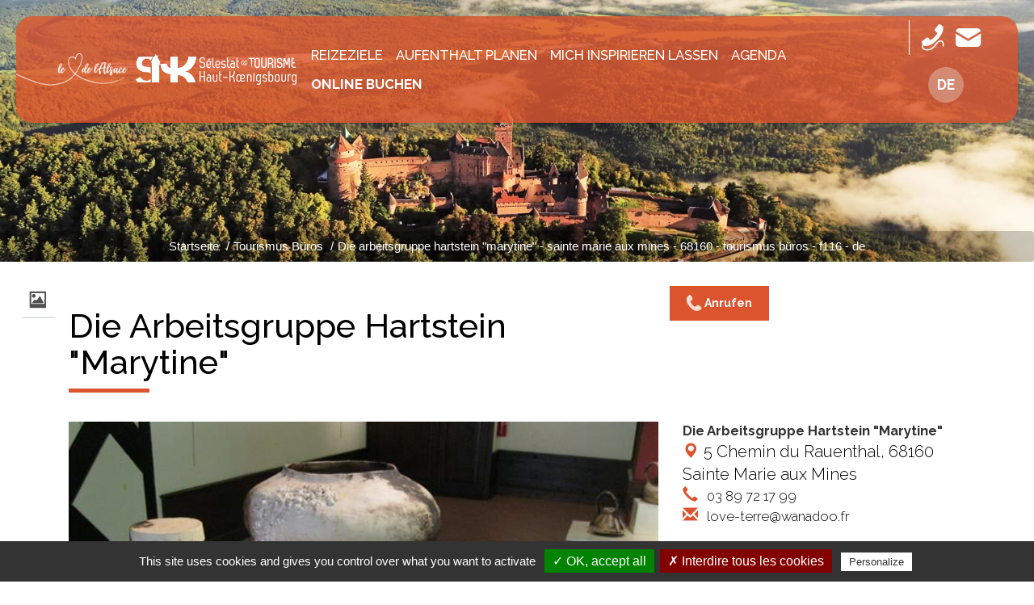

--- FILE ---
content_type: text/html; charset=utf-8
request_url: https://www.selestat-haut-koenigsbourg.com/de/lei/detail/116/228002414/1930/die-arbeitsgruppe-hartstein-marytine-sainte-marie-aux-mines.htm
body_size: 13753
content:
<!DOCTYPE html>
<html lang="de" dir="ltr">
<head>
  <meta charset="utf-8">
  <meta name="viewport" content="width=device-width, initial-scale=1.0">
  <link href='https://fonts.googleapis.com/css?family=Montserrat:400,700' rel='stylesheet' type='text/css'>
  <link href='https://fonts.googleapis.com/css?family=Lato:300,400,700,900' rel='stylesheet' type='text/css'>

<link href="https://fonts.googleapis.com/css2?family=Raleway:ital,wght@0,100;0,200;0,300;0,400;0,500;0,600;0,700;0,800;0,900;1,100;1,200;1,300;1,400;1,500;1,600;1,700;1,800;1,900&display=swap" rel="stylesheet"> 


  <meta http-equiv="Content-Type" content="text/html; charset=utf-8" />
<link href="https://www.selestat-haut-koenigsbourg.com/lei/detail/116/228002414/1930/die-arbeitsgruppe-hartstein-marytine-sainte-marie-aux-mines.htm" rel="alternate" hreflang="fr" />
<link href="https://www.selestat-haut-koenigsbourg.com/de/lei/detail/116/228002414/1930/die-arbeitsgruppe-hartstein-marytine-sainte-marie-aux-mines.htm" rel="alternate" hreflang="de" />
<link href="https://www.selestat-haut-koenigsbourg.com/en/lei/detail/116/228002414/1930/die-arbeitsgruppe-hartstein-marytine-sainte-marie-aux-mines.htm" rel="alternate" hreflang="en-gb" />
<link rel="shortcut icon" href="https://www.selestat-haut-koenigsbourg.com/sites/default/files/favicon.ico" type="image/vnd.microsoft.icon" />
<meta name="generator" content="Drupal 7 (https://www.drupal.org)" />
<link rel="canonical" href="https://www.selestat-haut-koenigsbourg.com/de/lei/detail/116/228002414/1930/die-arbeitsgruppe-hartstein-marytine-sainte-marie-aux-mines.htm" />
<link rel="shortlink" href="https://www.selestat-haut-koenigsbourg.com/de/lei/detail/116/228002414/1930/die-arbeitsgruppe-hartstein-marytine-sainte-marie-aux-mines.htm" />
<meta property="og:site_name" content="Selestat Tourisme Haut-Koenigsbourg" />
<meta property="og:type" content="article" />
<meta property="og:url" content="https://www.selestat-haut-koenigsbourg.com/de/lei/detail/116/228002414/1930/die-arbeitsgruppe-hartstein-marytine-sainte-marie-aux-mines.htm" />
<meta property="og:title" content="Die arbeitsgruppe hartstein &quot;marytine&quot; - sainte marie aux mines - 68160 - tourismus büros - f116 - de" />

    <!-- Swishcommand noindex -->
    <script type="application/ld+json">
    {
	    "@context": "http://schema.org",
	    "@type": "Place",
	    "name" : "Die Arbeitsgruppe Hartstein \"Marytine\"",
	    "image" : "https://apps.tourisme-alsace.info/photos/argent/photos/228002414_1.jpg",
	    "description" : "",
	    "url": "https://www.selestat-haut-koenigsbourg.com/de/lei/detail/116/228002414/1930/die-arbeitsgruppe-hartstein-marytine-sainte-marie-aux-mines.htm",
	    "telephone" :  "03 89 72 17 99",
	    "sameAs": "",
	    "address" : {
		    "@type" : "PostalAddress",
		    "streetAddress": "5 Chemin du Rauenthal",
		    "postalCode": "68160",
		    "addressLocality": "Sainte Marie aux Mines"
	    },
	    "geo": {
		    "@type": "GeoCoordinates",
		    "latitude": "48.2262393900271",
		    "longitude": "7.16676990720961"
	    }
    }
    </script>
    <!-- Swishcommand index -->
    
  <title>Die arbeitsgruppe hartstein "marytine" - sainte marie aux mines - 68160 - tourismus büros - f116 - de | Selestat Tourisme Haut-Koenigsbourg</title>
  
	<!-- Swishcommand noindex -->
	<style>
@import url("https://www.selestat-haut-koenigsbourg.com/modules/system/system.base.css?t8y97o");
</style>
<style>
@import url("https://www.selestat-haut-koenigsbourg.com/sites/all/libraries/msdropdown/css/msdropdown/dd.css?t8y97o");
@import url("https://www.selestat-haut-koenigsbourg.com/sites/all/modules/contrib/jquery_update/replace/ui/themes/base/jquery.ui.core.css?t8y97o");
@import url("https://www.selestat-haut-koenigsbourg.com/sites/all/modules/contrib/jquery_update/replace/ui/themes/base/jquery.ui.theme.css?t8y97o");
@import url("https://www.selestat-haut-koenigsbourg.com/sites/all/modules/contrib/jquery_update/replace/ui/themes/base/jquery.ui.slider.css?t8y97o");
@import url("https://www.selestat-haut-koenigsbourg.com/sites/all/modules/contrib/jquery_update/replace/ui/themes/base/jquery.ui.datepicker.css?t8y97o");
</style>
<style>
@import url("https://www.selestat-haut-koenigsbourg.com/modules/field/theme/field.css?t8y97o");
@import url("https://www.selestat-haut-koenigsbourg.com/modules/node/node.css?t8y97o");
@import url("https://www.selestat-haut-koenigsbourg.com/sites/all/modules/contrib/extlink/css/extlink.css?t8y97o");
@import url("https://www.selestat-haut-koenigsbourg.com/sites/all/modules/contrib/views/css/views.css?t8y97o");
@import url("https://www.selestat-haut-koenigsbourg.com/sites/all/modules/contrib/ckeditor/css/ckeditor.css?t8y97o");
</style>
<style>
@import url("https://www.selestat-haut-koenigsbourg.com/sites/all/modules/contrib/colorbox/styles/default/colorbox_style.css?t8y97o");
@import url("https://www.selestat-haut-koenigsbourg.com/sites/all/modules/contrib/ctools/css/ctools.css?t8y97o");
@import url("https://www.selestat-haut-koenigsbourg.com/sites/default/files/css/menu_icons.css?t8y97o");
@import url("https://www.selestat-haut-koenigsbourg.com/sites/all/modules/contrib/panels/css/panels.css?t8y97o");
@import url("https://www.selestat-haut-koenigsbourg.com/sites/all/modules/contrib/lang_dropdown/msdropdown/css/msdropdown/ldsSkin.css?t8y97o");
</style>
<link type="text/css" rel="stylesheet" href="https://cdn.jsdelivr.net/npm/bootstrap@3.4.1/dist/css/bootstrap.css" media="all" />
<style>
@import url("https://www.selestat-haut-koenigsbourg.com/sites/all/themes/selestat/css/bootstrap.min.css?t8y97o");
@import url("https://www.selestat-haut-koenigsbourg.com/sites/all/themes/selestat/css/selestat.css?t8y97o");
</style>
<link type="text/css" rel="stylesheet" href="https://use.fontawesome.com/releases/v5.11.2/css/all.css" media="all" />
<style>.bandeau{background-color:;background-image:url('https://www.selestat-haut-koenigsbourg.com/sites/default/files/haut-koenigsbourg_TristanVuano_2.jpg');background-repeat:no-repeat;background-attachment:scroll;background-position:center top;}
</style>
  <!-- HTML5 element support for IE6-8 -->
  <!--[if lt IE 9]>
    <script src="//html5shiv.googlecode.com/svn/trunk/html5.js"></script>
  <![endif]-->
<link rel="stylesheet" href="https://unpkg.com/leaflet@1.3.4/dist/leaflet.css" integrity="sha512-puBpdR0798OZvTTbP4A8Ix/l+A4dHDD0DGqYW6RQ+9jxkRFclaxxQb/SJAWZfWAkuyeQUytO7+7N4QKrDh+drA==" crossorigin=""/>
<script src="https://unpkg.com/leaflet@1.3.4/dist/leaflet.js" integrity="sha512-nMMmRyTVoLYqjP9hrbed9S+FzjZHW5gY1TWCHA5ckwXZBadntCNs8kEqAWdrb9O7rxbCaA4lKTIWjDXZxflOcA==" crossorigin=""></script>

  <script src="//code.jquery.com/jquery-1.10.2.js"></script>
<script>window.jQuery || document.write("<script src='/sites/all/modules/contrib/jquery_update/replace/jquery/1.10/jquery.js'>\x3C/script>")</script>
<script src="https://www.selestat-haut-koenigsbourg.com/misc/jquery-extend-3.4.0.js?v=1.10.2"></script>
<script src="https://www.selestat-haut-koenigsbourg.com/misc/jquery-html-prefilter-3.5.0-backport.js?v=1.10.2"></script>
<script src="https://www.selestat-haut-koenigsbourg.com/misc/jquery.once.js?v=1.2"></script>
<script src="https://www.selestat-haut-koenigsbourg.com/misc/drupal.js?t8y97o"></script>
<script src="//code.jquery.com/ui/1.10.2/jquery-ui.js"></script>
<script>window.jQuery.ui || document.write("<script src='/sites/all/modules/contrib/jquery_update/replace/ui/ui/jquery-ui.js'>\x3C/script>")</script>
<script src="https://www.selestat-haut-koenigsbourg.com/sites/all/modules/contrib/jquery_update/replace/ui/external/jquery.cookie.js?v=67fb34f6a866c40d0570"></script>
<script src="https://www.selestat-haut-koenigsbourg.com/sites/all/modules/contrib/jquery_update/replace/misc/jquery.form.js?v=2.69"></script>
<script src="https://www.selestat-haut-koenigsbourg.com/misc/ui/jquery.ui.datepicker-1.13.0-backport.js?v=1.10.2"></script>
<script src="https://www.selestat-haut-koenigsbourg.com/modules/locale/locale.datepicker.js?v=1.10.2"></script>
<script src="https://www.selestat-haut-koenigsbourg.com/misc/ajax.js?v=7.89"></script>
<script src="https://www.selestat-haut-koenigsbourg.com/sites/all/modules/contrib/jquery_update/js/jquery_update.js?v=0.0.1"></script>
<script src="https://cdn.jsdelivr.net/npm/bootstrap@3.4.1/dist/js/bootstrap.js"></script>
<script src="https://www.selestat-haut-koenigsbourg.com/sites/all/modules/custom/lei/js/cartography/carte_interactive.js?t8y97o"></script>
<script src="https://www.selestat-haut-koenigsbourg.com/sites/all/modules/custom/lei/js/album_jquery.js?t8y97o"></script>
<script src="https://www.selestat-haut-koenigsbourg.com/sites/all/modules/custom/lei/js/object_serialize.js?t8y97o"></script>
<script src="https://www.selestat-haut-koenigsbourg.com/sites/all/modules/custom/lei/js/jquery-minmaxprice.js?t8y97o"></script>
<script src="https://www.selestat-haut-koenigsbourg.com/sites/all/modules/custom/lei/js/jquery-datepicker.js?t8y97o"></script>
<script src="https://www.selestat-haut-koenigsbourg.com/sites/all/modules/custom/lei/libraries/angular/1.3.10/angular.js?t8y97o"></script>
<script src="https://www.selestat-haut-koenigsbourg.com/sites/all/modules/custom/lei/libraries/angular/1.3.10/angular-sanitize.js?t8y97o"></script>
<script src="https://www.selestat-haut-koenigsbourg.com/sites/all/modules/custom/lei/libraries/angular/1.3.10/angular-cookies.js?t8y97o"></script>
<script src="https://www.selestat-haut-koenigsbourg.com/sites/all/modules/custom/lei/libraries/angular/1.3.10/angular-utf8-base64-master/angular-utf8-base64.min.js?t8y97o"></script>
<script src="https://www.selestat-haut-koenigsbourg.com/sites/all/modules/custom/lei/libraries/angular/1.3.10/angular-infinite-scroll.min.js?t8y97o"></script>
<script src="https://www.selestat-haut-koenigsbourg.com/sites/all/modules/custom/lei/js/angular/controller/leiModuleApp.js?t8y97o"></script>
<script src="https://www.selestat-haut-koenigsbourg.com/sites/all/modules/custom/lei/js/angular/controller/leiFavorisController.js?t8y97o"></script>
<script src="https://www.selestat-haut-koenigsbourg.com/sites/all/modules/custom/lei/js/angular/controller/leiMoteurController.js?t8y97o"></script>
<script src="https://www.selestat-haut-koenigsbourg.com/sites/all/modules/custom/lei/js/angular/controller/leiMoteurInfiniteScrollController.js?t8y97o"></script>
<script src="https://www.selestat-haut-koenigsbourg.com/sites/all/modules/custom/lei/js/leaflet-providers-master/leaflet-providers.js?t8y97o"></script>
<script src="https://www.selestat-haut-koenigsbourg.com/sites/all/modules/custom/lei/js/KML.js?t8y97o"></script>
<script src="https://www.selestat-haut-koenigsbourg.com/sites/all/modules/custom/lei/js/Leaflet.markercluster-master/dist/leaflet.markercluster-src.js?t8y97o"></script>
<script src="https://www.selestat-haut-koenigsbourg.com/sites/all/modules/custom/lei/js/jquery.lazyload.js?t8y97o"></script>
<script src="https://www.selestat-haut-koenigsbourg.com/sites/default/files/languages/de_lTpwqi1KxH2jGzZxr_hRBOtuebSUAH5x2PmCLLuoa-0.js?t8y97o"></script>
<script src="https://www.selestat-haut-koenigsbourg.com/sites/all/libraries/colorbox/jquery.colorbox-min.js?t8y97o"></script>
<script src="https://www.selestat-haut-koenigsbourg.com/sites/all/modules/contrib/colorbox/js/colorbox.js?t8y97o"></script>
<script src="https://www.selestat-haut-koenigsbourg.com/sites/all/modules/contrib/colorbox/styles/default/colorbox_style.js?t8y97o"></script>
<script src="https://www.selestat-haut-koenigsbourg.com/sites/all/modules/contrib/colorbox/js/colorbox_load.js?t8y97o"></script>
<script src="https://www.selestat-haut-koenigsbourg.com/sites/all/modules/custom/lei/js/responsiveslides.min.js?t8y97o"></script>
<script src="https://www.selestat-haut-koenigsbourg.com/sites/all/modules/custom/lei/js/gmaps.js?t8y97o"></script>
<script src="https://www.selestat-haut-koenigsbourg.com/sites/all/libraries/msdropdown/js/msdropdown/jquery.dd.min.js?v=3.5.2"></script>
<script src="https://www.selestat-haut-koenigsbourg.com/sites/all/modules/contrib/lang_dropdown/lang_dropdown.js?t8y97o"></script>
<script src="https://www.selestat-haut-koenigsbourg.com/sites/all/modules/contrib/extlink/js/extlink.js?t8y97o"></script>
<script src="https://www.selestat-haut-koenigsbourg.com/sites/all/themes/bootstrap/js/misc/_progress.js?v=7.89"></script>
<script src="https://www.selestat-haut-koenigsbourg.com/sites/all/themes/selestat/js/bootstrap.min.js?t8y97o"></script>
<script src="https://www.selestat-haut-koenigsbourg.com/sites/all/themes/selestat/js/jflickrfeed.min.js?t8y97o"></script>
<script src="https://www.selestat-haut-koenigsbourg.com/sites/all/themes/selestat/js/script.js?t8y97o"></script>
<script src="https://www.selestat-haut-koenigsbourg.com/sites/all/themes/bootstrap/js/misc/ajax.js?t8y97o"></script>
<script>jQuery.extend(Drupal.settings, {"basePath":"\/","pathPrefix":"de\/","setHasJsCookie":0,"ajaxPageState":{"theme":"selestat","theme_token":"nqdeHgLEc-G7Pp1AbPvwtoE__02OHEm3KqRvfL0gGG4","jquery_version":"1.10","js":{"\/\/code.jquery.com\/jquery-1.10.2.js":1,"0":1,"misc\/jquery-extend-3.4.0.js":1,"misc\/jquery-html-prefilter-3.5.0-backport.js":1,"misc\/jquery.once.js":1,"misc\/drupal.js":1,"\/\/code.jquery.com\/ui\/1.10.2\/jquery-ui.js":1,"1":1,"sites\/all\/modules\/contrib\/jquery_update\/replace\/ui\/external\/jquery.cookie.js":1,"sites\/all\/modules\/contrib\/jquery_update\/replace\/misc\/jquery.form.js":1,"misc\/ui\/jquery.ui.datepicker-1.13.0-backport.js":1,"modules\/locale\/locale.datepicker.js":1,"misc\/ajax.js":1,"sites\/all\/modules\/contrib\/jquery_update\/js\/jquery_update.js":1,"https:\/\/cdn.jsdelivr.net\/npm\/bootstrap@3.4.1\/dist\/js\/bootstrap.js":1,"sites\/all\/modules\/custom\/lei\/js\/cartography\/carte_interactive.js":1,"sites\/all\/modules\/custom\/lei\/js\/album_jquery.js":1,"sites\/all\/modules\/custom\/lei\/js\/object_serialize.js":1,"sites\/all\/modules\/custom\/lei\/js\/jquery-minmaxprice.js":1,"sites\/all\/modules\/custom\/lei\/js\/jquery-datepicker.js":1,"sites\/all\/modules\/custom\/lei\/libraries\/angular\/1.3.10\/angular.js":1,"sites\/all\/modules\/custom\/lei\/libraries\/angular\/1.3.10\/angular-sanitize.js":1,"sites\/all\/modules\/custom\/lei\/libraries\/angular\/1.3.10\/angular-cookies.js":1,"sites\/all\/modules\/custom\/lei\/libraries\/angular\/1.3.10\/angular-utf8-base64-master\/angular-utf8-base64.min.js":1,"sites\/all\/modules\/custom\/lei\/libraries\/angular\/1.3.10\/angular-infinite-scroll.min.js":1,"sites\/all\/modules\/custom\/lei\/js\/angular\/controller\/leiModuleApp.js":1,"sites\/all\/modules\/custom\/lei\/js\/angular\/controller\/leiFavorisController.js":1,"sites\/all\/modules\/custom\/lei\/js\/angular\/controller\/leiMoteurController.js":1,"sites\/all\/modules\/custom\/lei\/js\/angular\/controller\/leiMoteurInfiniteScrollController.js":1,"sites\/all\/modules\/custom\/lei\/js\/leaflet-providers-master\/leaflet-providers.js":1,"sites\/all\/modules\/custom\/lei\/js\/KML.js":1,"sites\/all\/modules\/custom\/lei\/js\/Leaflet.markercluster-master\/dist\/leaflet.markercluster-src.js":1,"sites\/all\/modules\/custom\/lei\/js\/jquery.lazyload.js":1,"public:\/\/languages\/de_lTpwqi1KxH2jGzZxr_hRBOtuebSUAH5x2PmCLLuoa-0.js":1,"sites\/all\/libraries\/colorbox\/jquery.colorbox-min.js":1,"sites\/all\/modules\/contrib\/colorbox\/js\/colorbox.js":1,"sites\/all\/modules\/contrib\/colorbox\/styles\/default\/colorbox_style.js":1,"sites\/all\/modules\/contrib\/colorbox\/js\/colorbox_load.js":1,"sites\/all\/modules\/custom\/lei\/js\/responsiveslides.min.js":1,"sites\/all\/modules\/custom\/lei\/js\/gmaps.js":1,"sites\/all\/libraries\/msdropdown\/js\/msdropdown\/jquery.dd.min.js":1,"sites\/all\/modules\/contrib\/lang_dropdown\/lang_dropdown.js":1,"sites\/all\/modules\/contrib\/extlink\/js\/extlink.js":1,"sites\/all\/themes\/bootstrap\/js\/misc\/_progress.js":1,"sites\/all\/themes\/selestat\/js\/bootstrap.min.js":1,"sites\/all\/themes\/selestat\/js\/jflickrfeed.min.js":1,"sites\/all\/themes\/selestat\/js\/script.js":1,"sites\/all\/themes\/bootstrap\/js\/misc\/ajax.js":1},"css":{"modules\/system\/system.base.css":1,"sites\/all\/libraries\/msdropdown\/css\/msdropdown\/dd.css":1,"misc\/ui\/jquery.ui.core.css":1,"misc\/ui\/jquery.ui.theme.css":1,"misc\/ui\/jquery.ui.slider.css":1,"misc\/ui\/jquery.ui.datepicker.css":1,"modules\/field\/theme\/field.css":1,"modules\/node\/node.css":1,"sites\/all\/modules\/contrib\/extlink\/css\/extlink.css":1,"sites\/all\/modules\/contrib\/views\/css\/views.css":1,"sites\/all\/modules\/contrib\/ckeditor\/css\/ckeditor.css":1,"sites\/all\/modules\/contrib\/colorbox\/styles\/default\/colorbox_style.css":1,"sites\/all\/modules\/contrib\/ctools\/css\/ctools.css":1,"public:\/\/css\/menu_icons.css":1,"sites\/all\/modules\/contrib\/panels\/css\/panels.css":1,"sites\/all\/modules\/contrib\/lang_dropdown\/msdropdown\/css\/msdropdown\/ldsSkin.css":1,"https:\/\/cdn.jsdelivr.net\/npm\/bootstrap@3.4.1\/dist\/css\/bootstrap.css":1,"sites\/all\/themes\/selestat\/css\/bootstrap.min.css":1,"sites\/all\/themes\/selestat\/css\/selestat.css":1,"https:\/\/use.fontawesome.com\/releases\/v5.11.2\/css\/all.css":1,"0":1}},"colorbox":{"opacity":"0.85","current":"{current} von {total}","previous":"\u00ab Zur\u00fcck","next":"Weiter \u00bb","close":"Schlie\u00dfen","maxWidth":"98%","maxHeight":"98%","fixed":true,"mobiledetect":true,"mobiledevicewidth":"480px","file_public_path":"\/sites\/default\/files","specificPagesDefaultValue":"admin*\nimagebrowser*\nimg_assist*\nimce*\nnode\/add\/*\nnode\/*\/edit\nprint\/*\nprintpdf\/*\nsystem\/ajax\nsystem\/ajax\/*"},"lang_dropdown":{"language":{"jsWidget":{"widget":"msdropdown","visibleRows":"5","roundedCorner":1,"animStyle":"slideDown","event":"click","mainCSS":"ldsSkin"}}},"urlIsAjaxTrusted":{"\/de\/lei\/detail\/116\/228002414\/1930\/die-arbeitsgruppe-hartstein-marytine-sainte-marie-aux-mines.htm":true,"\/de\/system\/ajax":true,"\/de\/lei\/detail\/109\/222006495\/1882\/gite-cote-village-kintzheim.htm":true},"extlink":{"extTarget":"_blank","extClass":0,"extLabel":"(Link ist extern)","extImgClass":0,"extIconPlacement":"append","extSubdomains":1,"extExclude":"","extInclude":"","extCssExclude":"","extCssExplicit":"","extAlert":0,"extAlertText":"This link will take you to an external web site.","mailtoClass":0,"mailtoLabel":"(Link sendet E-Mail)","extUseFontAwesome":false},"ajax":{"edit-newsletter-submit":{"callback":"newsletter_subscribe_form_submit","wrapper":"newsletter-error","effect":"fade","progress":{"type":"throbber","message":null},"event":"click","url":"\/de\/system\/ajax","submit":{"_triggering_element_name":"op","_triggering_element_value":"Abonnieren"}}},"jquery":{"ui":{"datepicker":{"isRTL":false,"firstDay":"1"}}},"bootstrap":{"anchorsFix":1,"anchorsSmoothScrolling":1,"formHasError":1,"popoverEnabled":1,"popoverOptions":{"animation":1,"html":0,"placement":"right","selector":"","trigger":"click","triggerAutoclose":1,"title":"","content":"","delay":0,"container":"body"},"tooltipEnabled":1,"tooltipOptions":{"animation":1,"html":0,"placement":"auto left","selector":"","trigger":"hover focus","delay":0,"container":"body"}}});</script>
	
	<script type="text/javascript" src="/tarteaucitron/tarteaucitron.js"></script>
	<script type="text/javascript" src="/tarteaucitron/init.js"></script>
	<script type="text/javascript" src="/tarteaucitron/iframe.js"></script>
 
  <!-- Matomo -->
<script type="text/javascript">
  var _paq = window._paq = window._paq || [];
  /* tracker methods like "setCustomDimension" should be called before "trackPageView" */
  _paq.push(['trackPageView']);
  _paq.push(['enableLinkTracking']);
  (function() {
    var u="//matomo.illicoweb.com/";
    _paq.push(['setTrackerUrl', u+'matomo.php']);
    _paq.push(['setSiteId', '2']);
    var d=document, g=d.createElement('script'), s=d.getElementsByTagName('script')[0];
    g.type='text/javascript'; g.async=true; g.src=u+'matomo.js'; s.parentNode.insertBefore(g,s);
  })();
</script>
<!-- End Matomo Code -->
 
 
	<script type="text/javascript">
	tarteaucitron.user.analyticsUa = 'UA-1479617-1';
	tarteaucitron.user.analyticsMore = function () { /* add here your optionnal ga.push() */ };
	(tarteaucitron.job = tarteaucitron.job || []).push('analytics');
	</script>  
	
	
	<!-- Swishcommand index -->



</head>
<body class="wide  html not-front not-logged-in no-sidebars page-lei page-lei-detail page-lei-detail- page-lei-detail-116 page-lei-detail- page-lei-detail-228002414 page-lei-detail- page-lei-detail-1930 page-lei-detail-die-arbeitsgruppe-hartstein-marytine-sainte-marie-aux-mineshtm i18n-de"  ng-app="leiModuleApp"  ng-controller="leiFavorisController"  data-ng-init="init({&quot;total&quot;:0,&quot;items&quot;:[],&quot;detail&quot;:&quot;116&quot;,&quot;path&quot;:&quot;1930&quot;})" >  
  <!-- Swishcommand noindex -->
	<div id="skip-link">
    <a href="#main-content" class="element-invisible element-focusable">Direkt zum Inhalt</a>
  </div>
	<!-- Swishcommand index -->
	  <!-- Swishcommand noindex -->
  		<!-- Swishcommand index -->
  <div class="wrapper-boxed">
  <div class="site_wrapper ">
    <div id="container">
				<!-- Swishcommand noindex -->
      <header id="header" class="clearfix" role="banner">  
        <nav class="navbar navbar-default">
          
            <div class="top-line">
					
  		<div class="logo-alsace pull-left">
    			  <div class="region region-logo-alsace">
    <section id="block-block-17" class="block block-block coeur-alsace clearfix">

      
  <p><img alt="" src="/sites/default/files/le-coeur-de-alsace.png" /></p>

<h1>Région de Sélestat, le Cœur de l'Alsace</h1>

</section>
<section id="block-block-31" class="block block-block logo-carre mobile clearfix">

      
  <a href="/"><img alt="Retour à l'accueil" src="/sites/default/files/selestat-tourisme-haut-koenigsbourg-logo-pt.png" /></a>

</section>
  </div>
  		</div>
					
				                <div class="z-logo">
					<a class="logo" href="/de" title="Startseite">
                  		<img src="https://www.selestat-haut-koenigsbourg.com/sites/default/files/selestat-tourisme-haut-koenigsbourg-logo.png" alt="Startseite" />
					</a>
				</div>
                            				
		               <div class="navbar-collapse collapse"> 
		<div class="menu-top">
                   
                                  <div class="menu-ppal"><ul class="nav navbar-nav"><li class="first expanded drop icon-la-destination menu-1866"><a href="/de/emerveiller.htm" class="dropdown-toggle" data-toggle="dropdown" data-target="#">Reizeziele</a><ul class="dropdown"><li class="first collapsed img-menu icon-les-incontournables menu-1869"><a href="/de/emerveiller/les-incontournables-alsace.htm" class="menu_icon menu-1869">Die must see</a></li>
<li class="collapsed img-menu icon-les-temps-forts menu-6695"><a href="/de/emerveiller/temps-forts.htm" class="menu_icon menu-6695">Höhepunkte</a></li>
<li class="last leaf img-menu icon-5-lieux-insolites menu-6697"><a href="/de/emerveiller/5-lieux-insolites" class="menu_icon menu-6697">5 ungewöhnliche Orte</a></li>
</ul></li>
<li class="expanded drop icon-preparer-mon-sejour menu-1879"><a href="/de/sejour-alsace.htm" class="dropdown-toggle" data-toggle="dropdown" data-target="#">AUFENTHALT PLANEN</a><ul class="dropdown"><li class="first collapsed img-menu icon-me-loger menu-1880"><a href="/de/sejour-alsace/dormir.htm" class="menu_icon menu-1880">Unterkünfte</a></li>
<li class="collapsed img-menu icon-me-restaurer menu-1886"><a href="/de/sejour-alsace/deguster-gastronomie-alsacienne.htm" class="menu_icon menu-1886">Essen und trinken</a></li>
<li class="leaf icon-mes-commerces-et-services menu-1903"><a href="/de/sejour-alsace/shopping-alsace.htm" class="menu_icon menu-1903">Shopping und Dienstleistungen</a></li>
<li class="leaf icon-me-balader-avec-un-habitant menu-1911"><a href="/de/decouvrir-alsace/decouvrir-alsace-avec-un-habitant.htm" class="menu_icon menu-1911">Mit einen einwohner entdecken</a></li>
<li class="leaf icon-venir-en-groupe menu-11353"><a href="/de/espace-groupe.htm" class="menu_icon menu-11353">Venir en groupe</a></li>
<li class="collapsed icon-m-informer menu-1928"><a href="/de/infos-pratiques-alsace/office-de-tourisme-selestat.htm" class="menu_icon menu-1928">Mich informieren</a></li>
<li class="last collapsed icon-me-deplacer menu-1921"><a href="/de/infos-pratiques-alsace/se-deplacer.htm" class="menu_icon menu-1921">Sich herumbewegen</a></li>
</ul></li>
<li class="expanded drop icon-m-inspirer menu-4756"><a href="/de/escapades.htm" class="menu_icon menu-4756 dropdown-toggle" data-toggle="dropdown" data-target="#">MICH INSPIRIEREN LASSEN</a><ul class="dropdown"><li class="first collapsed img-menu icon-au-coeur-de-la-nature menu-1893"><a href="/de/sejour-alsace/a-faire.htm" class="menu_icon menu-1893">Im Herzen der Natur</a></li>
<li class="collapsed img-menu icon-en-famille menu-4755"><a href="/de/escapades/en-famille.htm" class="menu_icon menu-4755">Mit Familie</a></li>
<li class="collapsed img-menu icon-gastronomie-et-terroir menu-4772"><a href="/de/gastronomie-terroir.htm" class="menu_icon menu-4772">Gastronomie und Terroir</a></li>
<li class="last collapsed img-menu icon-patrimoine-historique- menu-6702"><a href="/de/sejour-alsace/patrimoine-historique.htm" class="menu_icon menu-6702">Historisches Erbe</a></li>
</ul></li>
<li class="expanded drop icon-agenda menu-1912"><a href="/de/agenda-alsace/agenda-complet-sortir.htm" class="menu_icon menu-1912 dropdown-toggle" data-toggle="dropdown" data-target="#">Agenda</a><ul class="dropdown"><li class="first last leaf icon-tout-l-agenda menu-10345"><a href="http://www.selestat-haut-koenigsbourg.com/agenda-alsace/agenda-complet-sortir.htm" class="menu_icon menu-10345">Tout l&#039;agenda</a></li>
</ul></li>
<li class="last leaf icon-reserver menu-11327"><a href="/de/reservez-vos-activites-en-ligne.htm" class="resa">Online buchen</a></li>
</ul></div>                            
                                 
		</div>
              </div>
            
			<div class="navbar-header pull-right">		
              <!-- .btn-navbar is used as the toggle for collapsed navbar content -->
              <button type="button" class="navbar-toggle" data-toggle="collapse" data-target=".navbar-collapse">
                
				  <span>
                <span class="icon-bar"></span>
                <span class="icon-bar"></span>
                <span class="icon-bar"></span>
				  </span>
				  <span class="sr-only">Menu</span>
              </button>
            </div>					
					
			<div class="z-icones pull-right">
				<div class="z-icons-header">
					  <div class="region region-top-line">
    <section id="block-block-1" class="block block-block pictos-icons clearfix">

      
  <!--<div class="header-icons">-->
<ul class="list-inline">
<li><a href="tel:+33388588720" target="tel" title="+33 (0)3 88 58 87 20"><img src="/sites/default/files/phone.png" alt="+33388588720" title="+33388588720" width="" height=""><span>+33 (0)3 88 58 87 20</span></a></li>
<li><a href="/de/contact.htm" title="Kontakt"><img src="/sites/default/files/contact.png" alt="Nous contacter" title="Nous contacter" width="" height=""><span>Nous contacter</span></a></li>


<!--
<li><a href="/de/infos-pratiques-alsace/comment-venir.htm" title="Comment venir"><img src="/sites/default/files/venir.png" alt="Comment venir" title="Comment venir" width="" height=""><span>Comment venir</span></a></li>
<li><a href="/de/infos-pratiques-alsace/brochures-telechargement.htm" title="Brochüren"><img src="/sites/default/files/brochure.png" alt="Nos brochures" title="Nos brochures" width="" height=""><span>Nos brochures</span></a></li>
<li>
<ul class="recherche list-inline">
<li><a href="/de/infos-pratiques-alsace/brochures-telechargement.htm" title="Météo"><img src="/sites/default/files/meteo.png" alt="Météo" title="Météo" width="" height=""><span>Météo</span></a></li>
  <li class="search drop"><a href="#" class="open-search"><i class="icon icon-search"></i></a>
    <form class="form-search" role="search" method="post" action="/search/node/">
      <input type="search" placeholder="Rechercher" value="" name="keys" id="s">
      <button type="submit">
        <i class="fa fa-search"></i>
      </button>
    </form>
  </li> 
</ul></li>
<li><div class="carnet-voyage"><a href="/de/favoris.htm" title="Carnet de voyage"><i class="icon icon-coeur-on"></i><span class="step">0</span></a></div></li>
-->
</ul>
<!--</div>-->
</section>
<section id="block-lang-dropdown-language" class="block block-lang-dropdown clearfix">

      
  <form class="lang_dropdown_form language" id="lang_dropdown_form_language" action="/de/lei/detail/116/228002414/1930/die-arbeitsgruppe-hartstein-marytine-sainte-marie-aux-mines.htm" method="post" accept-charset="UTF-8"><div><div class="form-item form-item-lang-dropdown-select form-type-select form-group"><select class="lang-dropdown-select-element form-control form-select" id="lang-dropdown-select-language" style="width:50px" name="lang_dropdown_select"><option value="fr">Fr</option><option value="de" selected="selected">De</option><option value="en-gb">En</option></select></div><input type="hidden" name="fr" value="/lei/detail/116/228002414/1930/die-arbeitsgruppe-hartstein-marytine-sainte-marie-aux-mines.htm" />
<input type="hidden" name="de" value="/de/lei/detail/116/228002414/1930/die-arbeitsgruppe-hartstein-marytine-sainte-marie-aux-mines.htm" />
<input type="hidden" name="en-gb" value="/en/lei/detail/116/228002414/1930/die-arbeitsgruppe-hartstein-marytine-sainte-marie-aux-mines.htm" />
<noscript><div>
<button type="submit" id="edit-submit" name="op" value="Ausführen" class="btn btn-default form-submit">Ausführen</button>

</div></noscript><input type="hidden" name="form_build_id" value="form-nwq2waT66j53pgrQRh-EbFYrsfQRejZwJFWryN0S8Lc" />
<input type="hidden" name="form_id" value="lang_dropdown_form" />
</div></form>
</section>
  </div>
            
				</div>
			</div>
					
  
				
					
                  
 </div> 


									
        </nav>
      </header>
		

	
	

	
	


				<!-- Swishcommand index -->
                    <!-- page-banner-section
        ================================================== -->
        <div class="section-content page-banner-section bandeau">
<ol class="breadcrumb"><li><a href="/de">Startseite</a></li>
<li><a href="/de/infos-pratiques-alsace/accueil-office-tourisme.htm">Tourismus Büros
</a></li>
<li class="active">Die arbeitsgruppe hartstein &quot;marytine&quot; - sainte marie aux mines - 68160 - tourismus büros
 - f116 - de</li>
</ol>        </div>
                  <!-- Content top fullwidth -->
            <div class="main-container container">


<!-- Swishcommand index -->        
        <header role="banner" id="page-header">
          
                  </header> <!-- /#page-header -->

        <div class="zone-centrale">

          
          <section class="col-md-12 z-contenu sans-menulat">
                    
            <a id="main-content"></a>        
                                                                                        <div class="region region-content">
    <section id="block-system-main" class="block block-system clearfix">

      
  <div>
  <section>
    <div id="fiche-detail-hotel row">
<div class="lei-titre-detail">
<h1 class="col-md-8 row">Die Arbeitsgruppe Hartstein "Marytine"</h1>
<div class="lei-action pull-right"><a href="#favoris-228002414" id="favoris-228002414" ng-model="favoris.icon.t_228002414" onclick="return false;" ng-click="toggleFavoris('228002414', '')"  class="btn lei-favoris icon-coeur" data-action="add" data-switch_title="Supprimer des favoris" title="Ajouter aux favoris" ><i class="icon icon-coeur"></i></a><a class="btn btn-colo btn-appeler" data-dnc-ttel="228002414" href="tel:03%2089%2072%2017%2099"><i class="icon appel"></i>Anrufen</a>
</div>
</div>
<div class="lei-tabbar"><div class="container"><ul class="nav nav-tabs"><li><a href="#photos" title="Bilder"><i class="icon photos"></i></a></li></ul></div></div>
<div id="photos" class="bloc-info row">
<div class="col-md-8">
<h3 class="visible-sm-block">Bilder</h3>
<div class="lei-diaporama"><!-- Swishcommand no index -->
    <script type="text/javascript">
	jQuery(function() {
	    jQuery(".rslides").responsiveSlides({
		auto: true,			// Boolean: Animate automatically, true or false
		speed: 500,			// Integer: Speed of the transition, in milliseconds
		timeout: 7000,		// Integer: Time between slide transitions, in milliseconds
		pager: true,		// Boolean: Show pager, true or false
		nav: true,			// Boolean: Show navigation, true or false
		random: false,		// Boolean: Randomize the order of the slides, true or false
		pause: false,		// Boolean: Pause on hover, true or false
		pauseControls: true,	// Boolean: Pause when hovering controls, true or false
		prevText: "<",	// String: Text for the "previous" button
		nextText: ">",		// String: Text for the "next" button
		maxwidth: "",		// Integer: Max-width of the slideshow, in pixels
		navContainer: "",		// Selector: Where controls should be appended to, default is after the 'ul'
		manualControls: "",		// Selector: Declare custom pager navigation
		namespace: "rslides",	// String: Change the default namespace used
		before: function(){},	// Function: Before callback
		after: function(){}		// Function: After callback
	    });
	});
    </script>
    <!-- Swishcommand index -->
    <div class="diaporama-rslides">
      <ul class="rslides"><li><a href="https://apps.tourisme-alsace.info/photos/argent/photos/228002414_1.jpg" class="colorbox colorbox-insert-image" rel="images_lei" title="Atelier Marytine">
    <img class="origin" src="https://apps.tourisme-alsace.info//DotNet/LEI.Smallit/smallit.aspx?width=630&imageurl=https://apps.tourisme-alsace.info/photos/argent/photos/228002414_1.jpg" alt="Atelier Marytine" title="Atelier Marytine"/></a></li><li><a href="https://apps.tourisme-alsace.info/photos/argent/photos/228002414_4.jpg" class="colorbox colorbox-insert-image" rel="images_lei" title="Atelier Marytine">
    <img class="origin" src="https://apps.tourisme-alsace.info//DotNet/LEI.Smallit/smallit.aspx?width=630&imageurl=https://apps.tourisme-alsace.info/photos/argent/photos/228002414_4.jpg" alt="Atelier Marytine" title="Atelier Marytine"/></a></li><li><a href="https://apps.tourisme-alsace.info/photos/argent/photos/228002414_5.jpg" class="colorbox colorbox-insert-image" rel="images_lei" title="Atelier Marytine">
    <img class="origin" src="https://apps.tourisme-alsace.info//DotNet/LEI.Smallit/smallit.aspx?width=630&imageurl=https://apps.tourisme-alsace.info/photos/argent/photos/228002414_5.jpg" alt="Atelier Marytine" title="Atelier Marytine"/></a></li><li><a href="https://apps.tourisme-alsace.info/photos/argent/photos/228002414_6.jpg" class="colorbox colorbox-insert-image" rel="images_lei" title="Atelier Marytine">
    <img class="origin" src="https://apps.tourisme-alsace.info//DotNet/LEI.Smallit/smallit.aspx?width=630&imageurl=https://apps.tourisme-alsace.info/photos/argent/photos/228002414_6.jpg" alt="Atelier Marytine" title="Atelier Marytine"/></a></li><li><a href="https://apps.tourisme-alsace.info/photos/argent/photos/228002414_7.jpg" class="colorbox colorbox-insert-image" rel="images_lei" title="Atelier Marytine">
    <img class="origin" src="https://apps.tourisme-alsace.info//DotNet/LEI.Smallit/smallit.aspx?width=630&imageurl=https://apps.tourisme-alsace.info/photos/argent/photos/228002414_7.jpg" alt="Atelier Marytine" title="Atelier Marytine"/></a></li><li><a href="https://apps.tourisme-alsace.info/photos/argent/photos/228002414_11.jpg" class="colorbox colorbox-insert-image" rel="images_lei" title="Atelier Marytine">
    <img class="origin" src="https://apps.tourisme-alsace.info//DotNet/LEI.Smallit/smallit.aspx?width=630&imageurl=https://apps.tourisme-alsace.info/photos/argent/photos/228002414_11.jpg" alt="Atelier Marytine" title="Atelier Marytine"/></a></li><li><a href="https://apps.tourisme-alsace.info/photos/argent/photos/228002414_12.jpg" class="colorbox colorbox-insert-image" rel="images_lei" title="Atelier Marytine">
    <img class="origin" src="https://apps.tourisme-alsace.info//DotNet/LEI.Smallit/smallit.aspx?width=630&imageurl=https://apps.tourisme-alsace.info/photos/argent/photos/228002414_12.jpg" alt="Atelier Marytine" title="Atelier Marytine"/></a></li><li><a href="https://apps.tourisme-alsace.info/photos/argent/photos/228002414_13.jpg" class="colorbox colorbox-insert-image" rel="images_lei" title="Atelier Marytine">
    <img class="origin" src="https://apps.tourisme-alsace.info//DotNet/LEI.Smallit/smallit.aspx?width=630&imageurl=https://apps.tourisme-alsace.info/photos/argent/photos/228002414_13.jpg" alt="Atelier Marytine" title="Atelier Marytine"/></a></li><li><a href="https://apps.tourisme-alsace.info/photos/argent/photos/228002414_15.jpg" class="colorbox colorbox-insert-image" rel="images_lei" title="Atelier Marytine">
    <img class="origin" src="https://apps.tourisme-alsace.info//DotNet/LEI.Smallit/smallit.aspx?width=630&imageurl=https://apps.tourisme-alsace.info/photos/argent/photos/228002414_15.jpg" alt="Atelier Marytine" title="Atelier Marytine"/></a></li><li><a href="https://apps.tourisme-alsace.info/photos/argent/photos/228002414_16.jpg" class="colorbox colorbox-insert-image" rel="images_lei" title="Atelier Marytine">
    <img class="origin" src="https://apps.tourisme-alsace.info//DotNet/LEI.Smallit/smallit.aspx?width=630&imageurl=https://apps.tourisme-alsace.info/photos/argent/photos/228002414_16.jpg" alt="Atelier Marytine" title="Atelier Marytine"/></a></li>      </ul>
    </div></div>
</div>
<div class="col-md-4"><div class="info-reserver">
<strong class="nom">Die Arbeitsgruppe Hartstein "Marytine"</strong><div class="adresse"><a href="#localiser"><i class="glyphicon glyphicon-map-marker"></i>5 Chemin du Rauenthal, 68160 Sainte Marie aux Mines</a></div>
<div class="info-tel">
<i class="glyphicon glyphicon-earphone"></i><a data-dnc-ttel="228002414" href="tel:03 89 72 17 99" class="" target=""> 03 89 72 17 99</a></div>
<div class="info-mail">
<i class="glyphicon glyphicon-envelope"></i><a data-dnc-temail="228002414" href="mailto:love-terre@wanadoo.fr" class="" target=""> love-terre@wanadoo.fr</a></div>
<div class="bloc-accessoir"></div>
</div></div>
</div>
<div class="bloc-info row">
<h3 class="onglet onglet-presentation visible-sm-block">Présentation</h3>
<div class="col-md-8"><div class="bloc-info-commentaire"></div></div>
<div class="col-md-4">
<div class="bloc-title">Formules de visites</div>
<div>Geführter Besuch für Einzelgäste nach Terminvereinbarung</div>
<div class="bloc-title">Durée</div>
<div>Halber Tag</div>
<div class="bloc-title">Effectif groupe</div>
<div>5</div>
</div>
</div>
<div id="a-proximite" class="bloc-info">
<h3 class="onglet onglet-a-proximite">A proximité</h3>
<div><div class="lei-cartographie row">
  <div style="height:450px;" class="col-xs-12 col-sm-6 col-md-8">
    <div id="gmap" style="width: 100%; height: 100%;" class="container-cartographie"></div>
  </div>
  <div class="col-md-4 col-sm-6"><div id="taxo-accordion" class="carto-criteres"><div id="section-74" class="section" _title="AUFENTHALT PLANEN"><h5><a id="action-collapse-74" style="width: 100%; display: block;" onclick="toggleCartography(jQuery('#collapse-taxo-74'), jQuery(this))" role="button" data-toggle="collapse" href="#" data-parent="#taxo-accordion" data-target="#collapse-taxo-74" aria-expanded="true" aria-controls="collapse-taxo-74">AUFENTHALT PLANEN<i class="pull-right fa fa-angle-right"></i></a></h5><ul id="collapse-taxo-74" class="collapse"><li><span class="loading" style="display: none;"><img src="https://www.selestat-haut-koenigsbourg.com/sites/all/modules/custom/lei/images/loader.gif" alt="loading" title="loading" /></span><input unchecked="unchecked" onclick='toggleCritere(this.checked, 114,{"icons":{"single":["https:\/\/www.selestat-haut-koenigsbourg.com\/sites\/default\/files\/bul-bleu_0.png","16","20"],"multiple":["https:\/\/www.selestat-haut-koenigsbourg.com\/sites\/default\/files\/bul-bleu3_0.png","32","34"]},"type":{"pname":"eltypo","pvalue":"1900193"},"carte":"118","list":"1881","detail":"52","tid":"114","formData":{"singleFields":{"222000002":"222000008"}},"current_path":"1881","tousprods":1}, {"elsector":"","utilisador":"","rfrom":1,"rto":400,"lesecteur":"","clause":"","lescritex":"1900383,1900058,1900421,1900825,1900365,1900398,1900536,1900825","tousprods":1}, this);' type="checkbox" value="1" id="taxo-114" name="taxo-114" /> <label for="taxo-114">Hotels</label></li><li><span class="loading" style="display: none;"><img src="https://www.selestat-haut-koenigsbourg.com/sites/all/modules/custom/lei/images/loader.gif" alt="loading" title="loading" /></span><input unchecked="unchecked" onclick='toggleCritere(this.checked, 115,{"icons":{"single":["https:\/\/www.selestat-haut-koenigsbourg.com\/sites\/default\/files\/bul-bleu_1.png","16","20"],"multiple":["https:\/\/www.selestat-haut-koenigsbourg.com\/sites\/default\/files\/bul-bleu3_1.png","32","34"]},"type":{"pname":"eltypo","pvalue":"1900010"},"carte":"118","list":"1882","detail":"109","tid":"115","formData":{"singleFields":{"222000002":"222000008"}},"current_path":"1882","tousprods":1}, {"elsector":"","utilisador":"","rfrom":1,"rto":400,"lesecteur":"","clause":"","lescritex":"1900383,1900058,1900421,1900825,1900365,1900398,1900536,1900825","tousprods":1}, this);' type="checkbox" value="1" id="taxo-115" name="taxo-115" /> <label for="taxo-115">Ferienwohnungen</label></li><li><span class="loading" style="display: none;"><img src="https://www.selestat-haut-koenigsbourg.com/sites/all/modules/custom/lei/images/loader.gif" alt="loading" title="loading" /></span><input unchecked="unchecked" onclick='toggleCritere(this.checked, 116,{"icons":{"single":["https:\/\/www.selestat-haut-koenigsbourg.com\/sites\/default\/files\/bul-bleu_2.png","16","20"],"multiple":["https:\/\/www.selestat-haut-koenigsbourg.com\/sites\/default\/files\/bul-bleu3_2.png","32","34"]},"type":{"pname":"eltypo","pvalue":"1900009"},"carte":"118","list":"1883","detail":"113","tid":"116","formData":{"singleFields":{"222000002":"222000008"}},"current_path":"1883","tousprods":1}, {"elsector":"","utilisador":"","rfrom":1,"rto":400,"lesecteur":"","clause":"","lescritex":"1900383,1900058,1900421,1900825,1900365,1900398,1900536,1900825","tousprods":1}, this);' type="checkbox" value="1" id="taxo-116" name="taxo-116" /> <label for="taxo-116">Gästezimmer</label></li><li><span class="loading" style="display: none;"><img src="https://www.selestat-haut-koenigsbourg.com/sites/all/modules/custom/lei/images/loader.gif" alt="loading" title="loading" /></span><input unchecked="unchecked" onclick='toggleCritere(this.checked, 117,{"icons":{"single":["https:\/\/www.selestat-haut-koenigsbourg.com\/sites\/default\/files\/bul-bleu_3.png","16","20"],"multiple":["https:\/\/www.selestat-haut-koenigsbourg.com\/sites\/default\/files\/bul-bleu3_3.png","32","34"]},"type":{"pname":"eltypo","pvalue":"1900192"},"carte":"118","list":"1881","detail":"114","tid":"117","formData":{"singleFields":{"222000002":"222000008"}},"current_path":"1881","tousprods":1}, {"elsector":"","utilisador":"","rfrom":1,"rto":400,"lesecteur":"","clause":"","lescritex":"1900383,1900058,1900421,1900825,1900365,1900398,1900536,1900825","tousprods":1}, this);' type="checkbox" value="1" id="taxo-117" name="taxo-117" /> <label for="taxo-117">Campingplätze und Wohnmobilstellplätze</label></li></ul>	<script type="text/javascript">
	function toggleCartography(container, link) {
	  if (typeof container == 'object') { container.collapse('toggle'); }
	  if (typeof link == 'object' && link.find('i').hasClass('fa-angle-right') === true) {
	    link.find('i').addClass('fa-angle-down').removeClass('fa-angle-right');
	  } else if (typeof link == 'object' && link.find('i').hasClass('fa-angle-down') === true) {
	    link.find('i').addClass('fa-angle-right').removeClass('fa-angle-down');
	  }
	}
	(function() {jQuery('.collapse').collapse();})
	</script></div><div id="section-76" class="section" _title="Essen"><h5><a id="action-collapse-76" style="width: 100%; display: block;" onclick="toggleCartography(jQuery('#collapse-taxo-76'), jQuery(this))" role="button" data-toggle="collapse" href="#" data-parent="#taxo-accordion" data-target="#collapse-taxo-76" aria-expanded="true" aria-controls="collapse-taxo-76">Essen<i class="pull-right fa fa-angle-right"></i></a></h5><ul id="collapse-taxo-76" class="collapse"><li><span class="loading" style="display: none;"><img src="https://www.selestat-haut-koenigsbourg.com/sites/all/modules/custom/lei/images/loader.gif" alt="loading" title="loading" /></span><input unchecked="unchecked" onclick='toggleCritere(this.checked, 194,{"icons":{"single":[null,-1,-1],"multiple":[null,-1,-1]},"type":{"pname":"eltypo","pvalue":"1900295"},"carte":"118","list":"1890","detail":"99","tid":"194","formData":{"singleFields":{"222000002":"222000008"}},"current_path":"1890","tousprods":1}, {"elsector":"","utilisador":"","rfrom":1,"rto":400,"lesecteur":"","clause":"","lescritex":"1900383,1900058,1900421,1900825,1900365,1900398,1900536,1900825","tousprods":1}, this);' type="checkbox" value="1" id="taxo-194" name="taxo-194" /> <label for="taxo-194">Caves et distilleries</label></li><li><span class="loading" style="display: none;"><img src="https://www.selestat-haut-koenigsbourg.com/sites/all/modules/custom/lei/images/loader.gif" alt="loading" title="loading" /></span><input unchecked="unchecked" onclick='toggleCritere(this.checked, 192,{"icons":{"single":[null,-1,-1],"multiple":[null,-1,-1]},"type":{"pname":"eltypo","pvalue":"1900014"},"carte":"118","list":"1887","detail":"90","tid":"192","formData":{"singleFields":{"222000002":"222000008"}},"current_path":"1887","tousprods":1}, {"elsector":"","utilisador":"","rfrom":1,"rto":400,"lesecteur":"","clause":"","lescritex":"1900383,1900058,1900421,1900825,1900365,1900398,1900536,1900825","tousprods":1}, this);' type="checkbox" value="1" id="taxo-192" name="taxo-192" /> <label for="taxo-192">Restaurants</label></li><li><span class="loading" style="display: none;"><img src="https://www.selestat-haut-koenigsbourg.com/sites/all/modules/custom/lei/images/loader.gif" alt="loading" title="loading" /></span><input unchecked="unchecked" onclick='toggleCritere(this.checked, 193,{"icons":{"single":[null,-1,-1],"multiple":[null,-1,-1]},"type":{"pname":"eltypo","pvalue":null},"carte":"118","list":"1888","detail":"97","tid":"193","formData":{"singleFields":{"222000009":"222000085","222000002":"222000008"}},"current_path":"1888","tousprods":1}, {"elsector":"","utilisador":"","rfrom":1,"rto":400,"lesecteur":"","clause":"","lescritex":"1900383,1900058,1900421,1900825,1900365,1900398,1900536,1900825","tousprods":1}, this);' type="checkbox" value="1" id="taxo-193" name="taxo-193" /> <label for="taxo-193">Bäckereien und Teestuben </label></li></ul>	<script type="text/javascript">
	function toggleCartography(container, link) {
	  if (typeof container == 'object') { container.collapse('toggle'); }
	  if (typeof link == 'object' && link.find('i').hasClass('fa-angle-right') === true) {
	    link.find('i').addClass('fa-angle-down').removeClass('fa-angle-right');
	  } else if (typeof link == 'object' && link.find('i').hasClass('fa-angle-down') === true) {
	    link.find('i').addClass('fa-angle-right').removeClass('fa-angle-down');
	  }
	}
	(function() {jQuery('.collapse').collapse();})
	</script></div><div id="section-75" class="section" _title="Entdecken"><h5><a id="action-collapse-75" style="width: 100%; display: block;" onclick="toggleCartography(jQuery('#collapse-taxo-75'), jQuery(this))" role="button" data-toggle="collapse" href="#" data-parent="#taxo-accordion" data-target="#collapse-taxo-75" aria-expanded="true" aria-controls="collapse-taxo-75">Entdecken<i class="pull-right fa fa-angle-right"></i></a></h5><ul id="collapse-taxo-75" class="collapse"><li><span class="loading" style="display: none;"><img src="https://www.selestat-haut-koenigsbourg.com/sites/all/modules/custom/lei/images/loader.gif" alt="loading" title="loading" /></span><input unchecked="unchecked" onclick='toggleCritere(this.checked, 195,{"icons":{"single":[null,-1,-1],"multiple":[null,-1,-1]},"type":{"pname":"eltypo","pvalue":null},"carte":"118","list":"1905","detail":"116","tid":"195","formData":{"singleFields":{"1900619":"1905059","222000002":"222000008"}},"current_path":"1905","tousprods":1}, {"elsector":"","utilisador":"","rfrom":1,"rto":400,"lesecteur":"","clause":"","lescritex":"1900383,1900058,1900421,1900825,1900365,1900398,1900536,1900825","tousprods":1}, this);' type="checkbox" value="1" id="taxo-195" name="taxo-195" /> <label for="taxo-195">Museen</label></li><li><span class="loading" style="display: none;"><img src="https://www.selestat-haut-koenigsbourg.com/sites/all/modules/custom/lei/images/loader.gif" alt="loading" title="loading" /></span><input unchecked="unchecked" onclick='toggleCritere(this.checked, 196,{"icons":{"single":[null,-1,-1],"multiple":[null,-1,-1]},"type":{"pname":"eltypo","pvalue":null},"carte":"118","list":"1905","detail":"116","tid":"196","formData":{"singleFields":{"1900619":"1906668","222000002":"222000008"}},"current_path":"1905","tousprods":1}, {"elsector":"","utilisador":"","rfrom":1,"rto":400,"lesecteur":"","clause":"","lescritex":"1900383,1900058,1900421,1900825,1900365,1900398,1900536,1900825","tousprods":1}, this);' type="checkbox" value="1" id="taxo-196" name="taxo-196" /> <label for="taxo-196">Schloss</label></li><li><span class="loading" style="display: none;"><img src="https://www.selestat-haut-koenigsbourg.com/sites/all/modules/custom/lei/images/loader.gif" alt="loading" title="loading" /></span><input unchecked="unchecked" onclick='toggleCritere(this.checked, 197,{"icons":{"single":[null,-1,-1],"multiple":[null,-1,-1]},"type":{"pname":"eltypo","pvalue":null},"carte":"118","list":"1905","detail":"116","tid":"197","formData":{"singleFields":{"1900619":"1905070","222000002":"222000008"}},"current_path":"1905","tousprods":1}, {"elsector":"","utilisador":"","rfrom":1,"rto":400,"lesecteur":"","clause":"","lescritex":"1900383,1900058,1900421,1900825,1900365,1900398,1900536,1900825","tousprods":1}, this);' type="checkbox" value="1" id="taxo-197" name="taxo-197" /> <label for="taxo-197">Denkmäler</label></li><li><span class="loading" style="display: none;"><img src="https://www.selestat-haut-koenigsbourg.com/sites/all/modules/custom/lei/images/loader.gif" alt="loading" title="loading" /></span><input unchecked="unchecked" onclick='toggleCritere(this.checked, 198,{"icons":{"single":[null,-1,-1],"multiple":[null,-1,-1]},"type":{"pname":"eltypo","pvalue":null},"carte":"118","list":"1908","detail":"116","tid":"198","formData":{"singleFields":{"1900619":"1905065","222000002":"222000008"}},"current_path":"1908","tousprods":1}, {"elsector":"","utilisador":"","rfrom":1,"rto":400,"lesecteur":"","clause":"","lescritex":"1900383,1900058,1900421,1900825,1900365,1900398,1900536,1900825","tousprods":1}, this);' type="checkbox" value="1" id="taxo-198" name="taxo-198" /> <label for="taxo-198">Gärten und Parks</label></li><li><span class="loading" style="display: none;"><img src="https://www.selestat-haut-koenigsbourg.com/sites/all/modules/custom/lei/images/loader.gif" alt="loading" title="loading" /></span><input unchecked="unchecked" onclick='toggleCritere(this.checked, 199,{"icons":{"single":[null,-1,-1],"multiple":[null,-1,-1]},"type":{"pname":"eltypo","pvalue":null},"carte":"118","list":"1909","detail":"137","tid":"199","formData":{"singleFields":{"1900619":"1905220|1909948","222000002":"222000008"}},"current_path":"1909","tousprods":1}, {"elsector":"","utilisador":"","rfrom":1,"rto":400,"lesecteur":"","clause":"","lescritex":"1900383,1900058,1900421,1900825,1900365,1900398,1900536,1900825","tousprods":1}, this);' type="checkbox" value="1" id="taxo-199" name="taxo-199" /> <label for="taxo-199">Tier- und Freizeitparks</label></li></ul>	<script type="text/javascript">
	function toggleCartography(container, link) {
	  if (typeof container == 'object') { container.collapse('toggle'); }
	  if (typeof link == 'object' && link.find('i').hasClass('fa-angle-right') === true) {
	    link.find('i').addClass('fa-angle-down').removeClass('fa-angle-right');
	  } else if (typeof link == 'object' && link.find('i').hasClass('fa-angle-down') === true) {
	    link.find('i').addClass('fa-angle-right').removeClass('fa-angle-down');
	  }
	}
	(function() {jQuery('.collapse').collapse();})
	</script></div><div id="section-77" class="section" _title="Zu sehen zu tun"><h5><a id="action-collapse-77" style="width: 100%; display: block;" onclick="toggleCartography(jQuery('#collapse-taxo-77'), jQuery(this))" role="button" data-toggle="collapse" href="#" data-parent="#taxo-accordion" data-target="#collapse-taxo-77" aria-expanded="true" aria-controls="collapse-taxo-77">Zu sehen zu tun<i class="pull-right fa fa-angle-right"></i></a></h5><ul id="collapse-taxo-77" class="collapse"><li><span class="loading" style="display: none;"><img src="https://www.selestat-haut-koenigsbourg.com/sites/all/modules/custom/lei/images/loader.gif" alt="loading" title="loading" /></span><input unchecked="unchecked" onclick='toggleCritere(this.checked, 202,{"icons":{"single":[null,-1,-1],"multiple":[null,-1,-1]},"type":{"pname":"eltypo","pvalue":null},"carte":"55","list":"1898","detail":"105","tid":"202","formData":{"singleFields":{"222000009":"222000081","222000002":"222000008"}},"current_path":"1898","tousprods":1}, {"elsector":"","utilisador":"","rfrom":1,"rto":400,"lesecteur":"","clause":"","lescritex":"1900383,1900058,1900421,1900825,1900365,1900398,1900536,1900825","tousprods":1}, this);' type="checkbox" value="1" id="taxo-202" name="taxo-202" /> <label for="taxo-202">Kanu und Flachkahn</label></li><li><span class="loading" style="display: none;"><img src="https://www.selestat-haut-koenigsbourg.com/sites/all/modules/custom/lei/images/loader.gif" alt="loading" title="loading" /></span><input unchecked="unchecked" onclick='toggleCritere(this.checked, 200,{"icons":{"single":[null,-1,-1],"multiple":[null,-1,-1]},"type":{"pname":"eltypo","pvalue":"1900201"},"carte":"55","list":"1894","detail":"102","tid":"200","formData":{"singleFields":{"1900618":"1906612|1906613","222000002":"222000008"}},"current_path":"1894","tousprods":1}, {"elsector":"","utilisador":"","rfrom":1,"rto":400,"lesecteur":"","clause":"","lescritex":"1900383,1900058,1900421,1900825,1900365,1900398,1900536,1900825","tousprods":1}, this);' type="checkbox" value="1" id="taxo-200" name="taxo-200" /> <label for="taxo-200">Radtouren – Mountainbike</label></li><li><span class="loading" style="display: none;"><img src="https://www.selestat-haut-koenigsbourg.com/sites/all/modules/custom/lei/images/loader.gif" alt="loading" title="loading" /></span><input unchecked="unchecked" onclick='toggleCritere(this.checked, 201,{"icons":{"single":[null,-1,-1],"multiple":[null,-1,-1]},"type":{"pname":"eltypo","pvalue":"1900201"},"carte":"55","list":"1895","detail":"103","tid":"201","formData":{"singleFields":{"222000002":"222000008"}},"current_path":"1895","tousprods":1}, {"elsector":"","utilisador":"","rfrom":1,"rto":400,"lesecteur":"","clause":"","lescritex":"1900383,1900058,1900421,1900825,1900365,1900398,1900536,1900825","tousprods":1}, this);' type="checkbox" value="1" id="taxo-201" name="taxo-201" /> <label for="taxo-201">Fusswanderungen</label></li><li><span class="loading" style="display: none;"><img src="https://www.selestat-haut-koenigsbourg.com/sites/all/modules/custom/lei/images/loader.gif" alt="loading" title="loading" /></span><input unchecked="unchecked" onclick='toggleCritere(this.checked, 203,{"icons":{"single":[null,-1,-1],"multiple":[null,-1,-1]},"type":{"pname":"eltypo","pvalue":null},"carte":"55","list":"1903","detail":"108","tid":"203","formData":{"singleFields":{"222000009":"222000086","222000002":"222000008"}},"current_path":"1903","tousprods":1}, {"elsector":"","utilisador":"","rfrom":1,"rto":400,"lesecteur":"","clause":"","lescritex":"1900383,1900058,1900421,1900825,1900365,1900398,1900536,1900825","tousprods":1}, this);' type="checkbox" value="1" id="taxo-203" name="taxo-203" /> <label for="taxo-203">Shopping und Dienstleistungen</label></li></ul>	<script type="text/javascript">
	function toggleCartography(container, link) {
	  if (typeof container == 'object') { container.collapse('toggle'); }
	  if (typeof link == 'object' && link.find('i').hasClass('fa-angle-right') === true) {
	    link.find('i').addClass('fa-angle-down').removeClass('fa-angle-right');
	  } else if (typeof link == 'object' && link.find('i').hasClass('fa-angle-down') === true) {
	    link.find('i').addClass('fa-angle-right').removeClass('fa-angle-down');
	  }
	}
	(function() {jQuery('.collapse').collapse();})
	</script></div><div id="section-78" class="section" _title="Dienste"><h5><a id="action-collapse-78" style="width: 100%; display: block;" onclick="toggleCartography(jQuery('#collapse-taxo-78'), jQuery(this))" role="button" data-toggle="collapse" href="#" data-parent="#taxo-accordion" data-target="#collapse-taxo-78" aria-expanded="true" aria-controls="collapse-taxo-78">Dienste<i class="pull-right fa fa-angle-right"></i></a></h5><ul id="collapse-taxo-78" class="collapse"><li><span class="loading" style="display: none;"><img src="https://www.selestat-haut-koenigsbourg.com/sites/all/modules/custom/lei/images/loader.gif" alt="loading" title="loading" /></span><input unchecked="unchecked" onclick='toggleCritere(this.checked, 118,{"icons":{"single":[null,-1,-1],"multiple":[null,-1,-1]},"type":{"pname":"eltypo","pvalue":null},"carte":"118","list":0,"detail":"116","tid":"118","formData":{"singleFields":{"1900669":"1905634|1908258","222000002":"222000008"}},"current_path":0,"tousprods":1}, {"elsector":"","utilisador":"","rfrom":1,"rto":400,"lesecteur":"","clause":"","lescritex":"1900383,1900058,1900421,1900825,1900365,1900398,1900536,1900825","tousprods":1}, this);' type="checkbox" value="1" id="taxo-118" name="taxo-118" /> <label for="taxo-118">Gare SNCF</label></li><li><span class="loading" style="display: none;"><img src="https://www.selestat-haut-koenigsbourg.com/sites/all/modules/custom/lei/images/loader.gif" alt="loading" title="loading" /></span><input unchecked="unchecked" onclick='toggleCritere(this.checked, 80,{"icons":{"single":["https:\/\/www.selestat-haut-koenigsbourg.com\/sites\/default\/files\/bul-bleu.png","16","20"],"multiple":["https:\/\/www.selestat-haut-koenigsbourg.com\/sites\/default\/files\/bul-bleu3.png","32","34"]},"type":{"pname":"eltypo","pvalue":"1900194"},"carte":"55","list":"1930","detail":"116","tid":"80","formData":{"singleFields":{"222000002":"222000008"}},"current_path":"1930","tousprods":1}, {"elsector":"","utilisador":"","rfrom":1,"rto":400,"lesecteur":"","clause":"","lescritex":"1900383,1900058,1900421,1900825,1900365,1900398,1900536,1900825","tousprods":1}, this);' type="checkbox" value="1" id="taxo-80" name="taxo-80" /> <label for="taxo-80">Bureau d'accueil</label></li></ul>	<script type="text/javascript">
	function toggleCartography(container, link) {
	  if (typeof container == 'object') { container.collapse('toggle'); }
	  if (typeof link == 'object' && link.find('i').hasClass('fa-angle-right') === true) {
	    link.find('i').addClass('fa-angle-down').removeClass('fa-angle-right');
	  } else if (typeof link == 'object' && link.find('i').hasClass('fa-angle-down') === true) {
	    link.find('i').addClass('fa-angle-right').removeClass('fa-angle-down');
	  }
	}
	(function() {jQuery('.collapse').collapse();})
	</script></div></div></div>
</div>
<script type="text/javascript">
  var mapApp = carte_interactive('gmap', 'https://www.selestat-haut-koenigsbourg.com', {
    prefix: 'de/',
    url: '/de/lei',
    current_path: '1930',
    zoom: 10, 
    // mapTypeId: google.maps.MapTypeId.TERRAIN, 
    latitude: '48.2262393900271',
    longitude: '7.16676990720961', 
    lei_page_id: '$details',
    defaultIconMarker: {
      singleMarker: {
	icon: 'https://www.selestat-haut-koenigsbourg.com/sites/all/modules/custom/lei/images/bul-bleu.png',
	icon_width: '16',
	icon_height: '20'
      },
      groupedMarker: {
	icon: 'https://www.selestat-haut-koenigsbourg.com/sites/all/modules/custom/lei/images/bul-bleu3.png',
	icon_width: '34',
	icon_height: '32'
      }
    },
    kml: {
      url: 'https://www.selestat-haut-koenigsbourg.com/sites/all/modules/custom/lei/upload/kml/selestat.kml'
    }
  });

  
  function toggleFavoris(id, date_fin, detail) {
    var $scope = angular.element(jQuery('body')).scope();
    if (id !== null) {
      var element = document.getElementById('favoris-' + id);
      if (typeof element !== 'undefined') {
	var action = null;
	var title = '';
	var oldTitle = element.getAttribute('title');
	
	if (typeof element.dataset !== 'undefined') {
	  action = element.dataset.action;
	  title = element.dataset.switch_title;
	} else {/** old version ie **/
	  action = element.getAttribute('data-action');
	  title = element.getAttribute('data-switch_title');
	}
	var span;
	
	if (typeof action !== 'undefined') {
	  element.setAttribute('data-switch_title', oldTitle);
	  element.setAttribute('title', title);
	  
	  if (action === 'add') {
	    $scope.addFavoris({ id: id, xsl: detail, path: '1930', end_date: date_fin, _event: function(success) {
	      element.setAttribute('data-action', 'remove');
	      if (typeof (span = element.getElementsByClassName('icon-coeur')[0]) !== 'undefined') {
		span.className = 'icon icon-coeur-on';
	      }
	    }
	    });
	  } else {
	    $scope.removeFavoris({ id: id, xsl: detail, path: '1930', end_date: date_fin, _event: function(success) {
	      element.setAttribute('data-action', 'add');
	      if (typeof (span = element.getElementsByClassName('icon-coeur-on')[0]) !== 'undefined') {
		span.className = 'icon icon-coeur';
	      }
	    }
	    });
	  }
	} else {
	  console.log('Action undefined');
	}
      } else {
	console.log('Element undefined');
      }
    } else {
      console.log('Id undefined');
    }
    return false;
  };
  
  function toggleCritere(checked, id, params, options, element) {
    if (typeof mapApp === 'object') {
      mapApp.modulecartographie(checked, id, params, options, element);
    }
  }
    mapApp.addMarker(48.2262393900271, 7.16676990720961, '', '');
  </script>
</div>
</div>
<div id="localiser" class="bloc-info">
<h4 class="onglet onglet-localiser">Die Arbeitsgruppe Hartstein "Marytine"</h4>
<div class="adresse col-md-6">
<i class="glyphicon glyphicon-map-marker"></i>5 Chemin du Rauenthal, 68160 Sainte Marie aux Mines</div>
<div class="col-md-6"><a href="https://www.google.com/maps/place/5%20Chemin%20du%20Rauenthal,%2068160%20Sainte%20Marie%20aux%20Mines,+FRANCE/@48.2661843,7.529965,17z@48.2262393900271,7.16676990720961,8z"><span class="btn btn-colo btn-gps"> GPS : 48,2262393900271, 7,16676990720961</span></a></div>
</div>
</div>
  </section>
</div>

</section>
  </div>
 	     
          </section>

          
        </div>
      </div>

	
	
	

      <!-- Content bottom fullwidth -->
            <div class="content-bottom-full">  
          <div class="region region-content-bottom-full">
    <section id="block-block-2" class="block block-block social-icon clearfix">

      
  <div class="text-center">
<div class="col-xs-12">#VisitSelestat</div>
</div>

<ul class="list-inline social">
<li><a href="https://www.facebook.com/VisitSelestat" target="_blank" title="Facebook" aria-hidden="true"><i class="fab fa-facebook-f"></i></a></li>
<li><a href="https://www.instagram.com/visitselestat/" target="_blank" title="Instagram" aria-hidden="true"><i class="fab fa-instagram"></i></a></li>
<li><a href="https://www.youtube.com/channel/UCUjXcE-gGxNnAr8V-p2LJKw" target="_blank" title="Youtube" aria-hidden="true"><i class="fab fa-youtube"></i></a></li>
</ul>

</section>
  </div>
  
      </div>
            <!-- Content bottom fullwidth -->
<div class="last-row"> 
<div class="container">
            <div class="newsletter-footer col-md-12 col-sm-12 col-xs-12">  
          <div class="region region-newsletter-footer">
    <section id="block-block-32" class="block block-block prefix clearfix">

        <h2 class="block-title">Newsletter </h2>
    
  <p>Um informiert zu bleiben und unsere Angebote nicht zu verpassen, abonnieren Sie an unseren Newsletter</p>

</section>
<section id="block-newsletter-newsletter-subscribe" class="block block-newsletter clearfix">

      
  <div class="prefix"></div><form action="/de/lei/detail/109/222006495/1882/gite-cote-village-kintzheim.htm" method="post" id="newsletter-subscribe-form" accept-charset="UTF-8"><div><div class="form-item form-item-email form-type-textfield form-group"><input class="form-control form-text required" type="text" id="edit-email" name="email" value="user@example.com" size="20" maxlength="128" /></div><div id="newsletter-error"></div><div id="subscribe"><button type="submit" id="edit-newsletter-submit" name="op" value="Abonnieren" class="btn btn-default form-submit">Abonnieren</button>
</div><input type="hidden" name="form_build_id" value="form-9J-QlZJHXZW7t9Fge5BC9o0Vr918sqwbwRPCSi1yIxQ" />
<input type="hidden" name="form_id" value="newsletter_subscribe_form" />
</div></form><div class="suffix"></div>
</section>
<section id="block-block-33" class="block block-block suffix clearfix">

      
  <p>En validant mon inscription, j’accepte de recevoir des Newsletter de l’Office de Tourisme de Sélestat Haut-Koenigsbourg Mentions Légales</p>

</section>
  </div>
  
      </div>
                  <div class="last-row1 col-md-4 col-sm-12 col-xs-12">  
          <div class="region region-last-row1">
    <section id="block-block-10" class="block block-block adresse clearfix">

      
  <p><img alt="" height="63" src="/sites/default/files/le-coeur-de-alsace.png" width="228" /></p>

<h4><strong>SÉLESTAT HAUT-KOENIGSBOURG</strong></h4>

<p>2 Place du Dr Maurice Kubler<br />
Maison du Parvis<br />
67600 SELESTAT</p>

<p><strong>Tel. <a href="tel:+33388588720" target="tel">+33 (0)3 88 58 87 20</a></strong><br />
&nbsp;</p>

</section>
  </div>
  
      </div>
                  <div class="last-row2 col-md-5 col-sm-12 col-xs-12">  
          <div class="region region-last-row2">
    <section id="block-block-21" class="block block-block carto clearfix">

      
  <p><img alt="" src="/sites/default/files/carto.png"  /></p>
<div class="txt-carto">
<h2>RÉGION DE SÉLESTAT<br />
HAUT-KOENIGSBOURG</h2>
<div class="lien"><a href="/de/infos-pratiques-alsace/comment-venir.htm" title="Comment venir">Ankommen</a></div>
</div>
</section>
  </div>
  
      </div>
                  <div class="last-row3 col-md-3 col-sm-12 col-xs-12">  
          <div class="region region-last-row3">
    <section id="block-block-30" class="block block-block info-footer clearfix">

      
  <p><a href="/de/emerveiller.htm"><img alt="S'émerveiller" src="/sites/default/files/emerveiller.png" />S'émerveiller</a></p>

<p><a href="/de/emerveiller/5-lieux-insolites"><img alt="Escapade" src="/sites/default/files/escapade.png" />Escapade</a></p>

<p><a href="/de/sejour-alsace.htm"><img alt="" src="/sites/default/files/sejourner.png" />Séjourner</a></p>

<p><a href="/de/node/296"><img alt="" src="/sites/default/files/decouvrir.png" />Découvrir</a></p>

<p><a href="/de/agenda-alsace/agenda-complet-sortir.htm"><img alt="" src="/sites/default/files/agenda.png" />Agenda</a></p>

<p><a href="/de/infos-pratiques-alsace/office-de-tourisme-selestat.htm"><img alt="" src="/sites/default/files/information.png" />Infos pratiques</a></p>

<p><a href="/de/espace-presse.htm"><img alt="" src="/sites/default/files/espace-presse.png" />Espace presse</a></p>

</section>
  </div>
  
      </div>
      </div>
</div>
<footer>
        <div class="footer-line">
              <div class="region region-footer-line">
    <section id="block-block-29" class="block block-block copyright clearfix">

      
  <p><em>Office de Tourisme de Sélestat - <strong>2021</strong></em></p>

</section>
<section id="block-block-3" class="block block-block partenaires clearfix">

      
  <p><a href="http://www.cc-selestat.fr/" rel="nofollow" target="_blank"><img alt="Communauté de communes de Sélestat" src="/sites/default/files/logo-ccs.png" title="Communauté de communes de Sélestat" /></a> <a href="http://www.tourisme.fr/" rel="nofollow" target="_blank"><img alt="Offices de Tourisme de France" src="/sites/default/files/logo-ot.png" style="float: right;" title="Offices de Tourisme de France" /></a> <a href="http://www.visit.alsace" rel="nofollow" target="_blank"><img alt="Tourisme Alsace" src="/sites/default/files/logo-alsace2.png" style="float: left;" title="Tourisme Alsace" /></a></p>

</section>
<section id="block-menu-menu-menu-footer" class="block block-menu clearfix">

      
  <ul class="menu nav"><li class="first leaf menu-2786"><a href="/de/contact.htm" title="">Contact</a></li>
<li class="leaf menu-2791"><a href="/de/mentions-legales.htm">Gesetzliche Erwähnungen</a></li>
<li class="leaf menu-4749"><a href="/de/politique-de-confidentialite.htm" title="">Politique de confidentialité</a></li>
<li class="leaf menu-4759"><a href="/de/espace-presse.htm" title="">Espace presse</a></li>
<li class="leaf menu-2787"><a href="/de/sitemap" title="">Plan du site</a></li>
<li class="leaf menu-2784"><a href="http://www.illicoweb.com/" title="">Réalisé par Illicoweb</a></li>
<li class="last leaf menu-4758"><a href="/de/espace-presse.htm"></a></li>
</ul>
</section>
  </div>
        </div>
</footer>
    </div>
  </div>
</div>  </body>
</html>


--- FILE ---
content_type: application/javascript
request_url: https://www.selestat-haut-koenigsbourg.com/sites/all/modules/custom/lei/js/angular/controller/leiModuleApp.js?t8y97o
body_size: 828
content:
/**
 * 
 * Angular App + default controller
 * @name leiModuleApp
 * @author Hocine BENKHADRA - Illicoweb
 * @date 15/01/2016
 * 
 */

/** debug IE <7 **/
if (typeof console === 'undefined') {
  var console = function() {
    this.log = function() {};
    this.info = function() {};
  };
}
// 'ab-base64','ngSanitize','ipCookie', 'ngMaterial'
var leiModuleApp = angular.module('leiModuleApp', ['ab-base64','ngSanitize','ipCookie', 'infinite-scroll']);

// GD - 20171123 : $anchorScroll pose probleme avec l'overlay. L'ancre n'etant pas dynamique, l'utilisation de jQuery est suffisante
// // GD - 20170616 : corrige l'ajout d'un slash dans l'ancre, empechant le rechargement de la page
// leiModuleApp.config(function ($locationProvider) {
//   $locationProvider.html5Mode({
//     enabled: true,
//     requireBase: false,
//     rewriteLinks: false
//   });
// });

leiModuleApp.directive('compile', function($parse, $sce, $compile) {
  return {
    restrict: 'A',
    link: function (scope, element, attributes) {
      var expression = $sce.parseAsHtml(attributes.compile);
      var getResult = function () {
	return expression(scope);
      };
      scope.$watch(getResult, function (newValue) {
	var linker = $compile(newValue);
	element.html(linker(scope));
      });
    }
  }
});

leiModuleApp.controller('AfficheHTML', ['$scope','base64','$http','$sce', function($scope,base64,$http,$sce) {
  if ($scope.$parent.fiche.DETAIL.$t != '') {
    // Evite les erreur si 1 seule fiche ou pas du tout...
    $scope.blochtml = $sce.trustAsHtml(base64.decode($scope.$parent.fiche.DETAIL.$t));
  } 
}]);


--- FILE ---
content_type: application/javascript
request_url: https://www.selestat-haut-koenigsbourg.com/sites/all/modules/custom/lei/js/angular/controller/leiFavorisController.js?t8y97o
body_size: 1511
content:
/**
 * 
 * Angular controller
 * @name leiFavorisController
 * @author Hocine BENKHADRA - Illicoweb
 * @date 15/01/2016
 * 
 */
if (typeof leiModuleApp === 'undefined') {
  var leiModuleApp = angular.module('leiModuleApp', ['ab-base64','ngSanitize','ipCookie']);
}

leiModuleApp.controller('leiFavorisController', ['$scope','base64','$http','$sce', function($scope,base64,$http,$sce) {
  $scope.prefixApi = 'fr';
  $scope.parent_path = '';
  
  $scope.path = '';
  $scope.detail = '';
  
  $scope.favoris = {
    total: 0,
    items: [],
    icon: {}
  };
  
  $scope.init = function(params) {
    if (typeof params === 'object') {
      $scope.favoris.total = params.total || 0;
      $scope.favoris.items = params.items || [];
      
      if (params.prefix && params.prefix.match(/([a-zA-Z]{1,3})/gi)) {
	$scope.prefixApi = params.prefix || 'fr';
      }
      
      if (typeof params.path !== 'undefined') {
	$scope.path = params.path;
      }
      if (typeof params.detail !== 'undefined') {
	$scope.detail = params.detail;
      }
    }
  };
  
  $scope._request = function(action, params, callback) {
    callback = callback || function(){};
    
    var api = '/lei/favoris/';
    if ($scope.prefix && $scope.prefix != null) {
	api = '/' + $scope.prefix + '/' + api;
    }
    if (action === 'add' || action === 'remove' || action === 'list') {
      api += action;
    } else {
      return;
    }
    
    var paramsSer = object_serialize(params);
    
    $http.get(api + '?' + paramsSer).success(function(data,status,headers,config) {
      if (typeof data === 'object') {
	callback(data);
      } else {
	if (console && console.log) console.log('ERROR data is not object (typeof = %o).', typeof data);
      }
    }).error(function(data,status,headers,config) {
      if (console && console.log) console.log('Error - Status(%o) : %headers', status, headers);
    });
  };
  
  /**
   * EventListener pour l'ajout d'un nouvel objet au favoris
   */
  $scope.$on('addFavoris', function(event, args) {
    if (typeof args === 'object' && args.id != null && args.xsl != null) {
      $scope.addFavoris(args);
    }
  });
  
  /**
   * EventListener pour la suppression d'un objet au favoris
   */
  $scope.$on('removeFavoris', function(event, args) {
    if (typeof args === 'object' && args.id != null) {
      $scope.removeFavoris(args);
    }
  });
  
  $scope.toggleFavoris = function(id, date_fin) {
    if (id !== null) {
      var element = document.getElementById('favoris-' + id);
      
      if (typeof element !== 'undefined') {
	var action = null;
	var title = '';
	var oldTitle = element.getAttribute('title');
	
	if (typeof element.dataset !== 'undefined') {
	  action = element.dataset.action;
	  title = element.dataset.switch_title;
	} else {/** old version ie **/
	  action = element.getAttribute('data-action');
	  title = element.getAttribute('data-switch_title');
	}
	var span;
	
	if (typeof action !== 'undefined') {
	  element.setAttribute('data-switch_title', oldTitle);
	  element.setAttribute('title', title);
	  
	  var actionRequest = {
	    id: id,
	    xsl: $scope.detail,
	    path: $scope.path,
	    date_fin: date_fin
	  };
	  
	  if (action === 'add') {
	    actionRequest._event = function(success){
	      element.setAttribute('data-action', 'remove');
	      if (typeof (span = element.getElementsByClassName('icon-coeur')[0]) !== 'undefined') {
		span.className = 'icon icon-coeur-on';
	      } else {
		if (console && console.log) console.log('Erreur, span introuvable dans la contenu du lien.');
	      }
	    };
	    
	    $scope.addFavoris(actionRequest);
	  } else {
	    actionRequest._event = function(success) {
	      element.setAttribute('data-action', 'add');
	      if (typeof (span = element.getElementsByClassName('icon-coeur-on')[0]) !== 'undefined') {
		span.className = 'icon icon-coeur';
	      } else {
		if (console && console.log) console.log('Erreur, span introuvable dans la contenu du lien.');
	      }
	    };
	    
	    $scope.removeFavoris(actionRequest);
	  }
	} else {
	  if (console && console.log) console.log('Erreur, Element action "%o".', action);
	}
      } else {
	if (console && console.log) console.log('Erreur, Element "%o" introuvable.', 'favoris-' + id);
      }
    } else {
      if (console && console.log) console.log('Erreur, id "%o".', id);
    }
    return false;
  };
  
  
  /**
   * Supprime d'un objet au favoris
   */
  $scope.removeFavoris = function(args) {
    if (typeof args === 'object' && args.id != null && args.xsl != null) {
      $scope._request('remove', {id: args.id, xsl: args.xsl, path: args.path, date_fin: args.date_fin}, function(data) {
	if (data && data.success) {
	  $scope.favoris.total = data.total;
	  $scope.favoris.items = data.items;
	  if (typeof args._event !== 'undefined') {
	    args._event(true);
	  }
	} else {
	  if (typeof args._event !== 'undefined') {
	    args._event(false);
	  }
	  if (console && console.log) console.log('ERROR : %o', data.error);
	}
      });
    }
    return false;
  };
  
  /**
   * Ajout d'un nouvel objet au favoris
   */
  $scope.addFavoris = function(args) {
    if (typeof args === 'object' && args.id != null && args.xsl != null) {
      args.path = args.path || $scope.parent_path;
      
      $scope._request('add', {id: args.id, xsl: args.xsl, path: args.path, date_fin: args.date_fin}, function(data) {
	if (data && data.success) {
	  $scope.favoris.total = data.total;
	  $scope.favoris.items = data.items;
	  if (typeof args._event !== 'undefined') {
	    args._event(true);
	  }
	} else {
	  if (typeof args._event !== 'undefined') {
	    args._event(false);
	  }
	  if (console && console.log) console.log('ERROR : %o', data.error);
	}
      });
    }
    return false;
  };
}]);